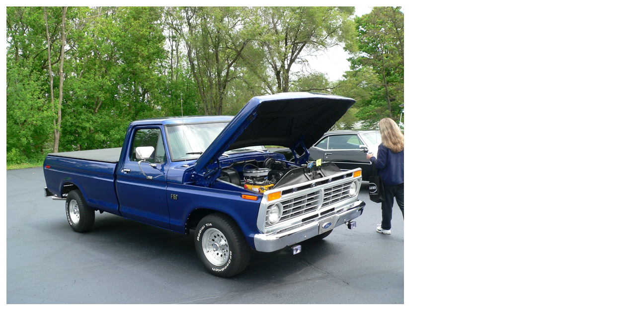

--- FILE ---
content_type: text/html
request_url: https://www.hollypc.org/events/2007/car_show/spring/08.html
body_size: 577
content:
<!DOCTYPE html PUBLIC "-//W3C//DTD XHTML 1.0 Transitional//EN" "http://www.w3.org/TR/xhtml1/DTD/xhtml1-transitional.dtd"><html xmlns="http://www.w3.org/1999/xhtml">	<head>		<meta http-equiv="content-type" content="text/html;charset=utf-8" />		<meta name="generator" content="Adobe GoLive" />		<title>picture page</title>	</head>	<body>		<div style="position:relative;width:810px;height:625px;-adbe-g:p,5,5;">			<div style="position:absolute;top:5px;left:5px;width:800px;height:600px;">				<img src="08.jpg" alt="" height="600" width="800" border="0" /></div>		</div>		<p></p>	<!-- WiredMinds eMetrics tracking with Enterprise Edition V5.4 START -->
<script type='text/javascript' src='https://count.carrierzone.com/app/count_server/count.js'></script>
<script type='text/javascript'><!--
wm_custnum='75f9390473107135';
wm_page_name='08.html';
wm_group_name='/services/webpages/h/o/hollypc.org/public/events/2007/car_show/spring';
wm_campaign_key='campaign_id';
wm_track_alt='';
wiredminds.count();
// -->
</script>
<!-- WiredMinds eMetrics tracking with Enterprise Edition V5.4 END -->
</body></html>